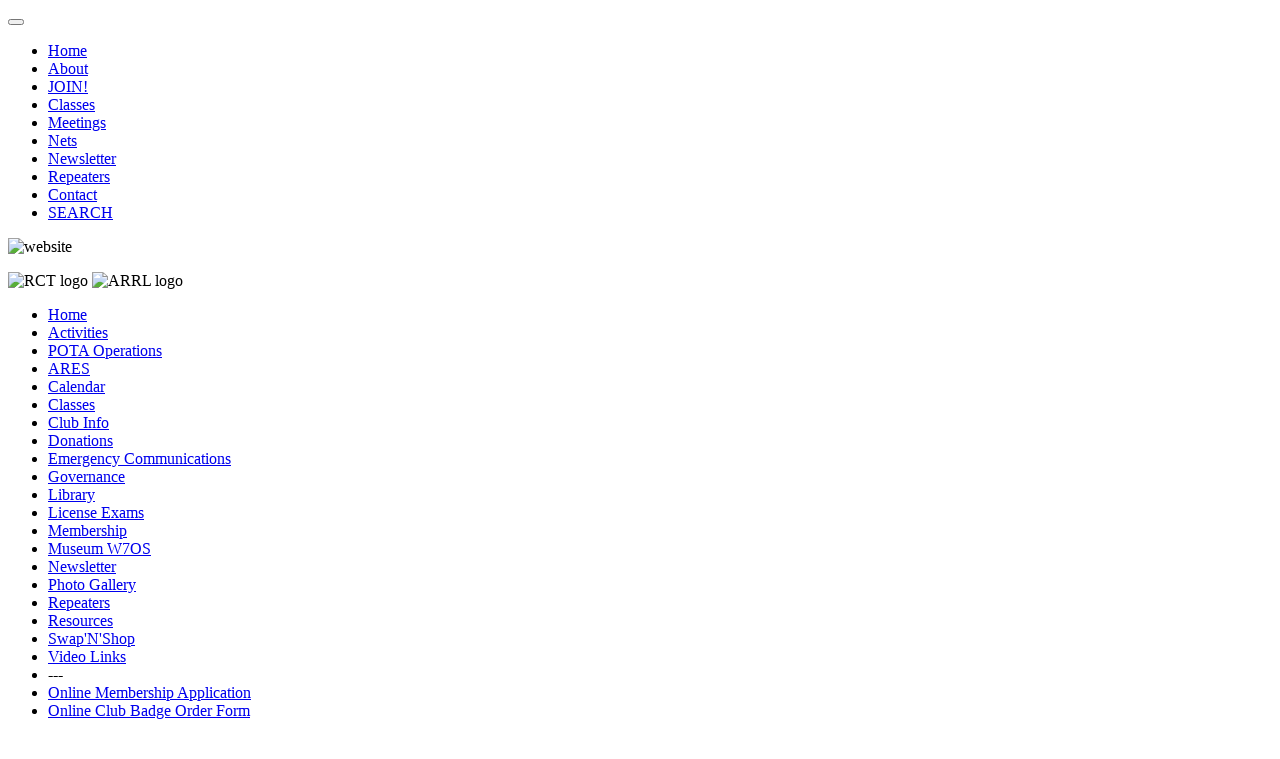

--- FILE ---
content_type: text/html; charset=utf-8
request_url: https://w7dk.org/index.php?option=com_content&view=article&id=23&Itemid=123
body_size: 22850
content:
<!DOCTYPE html>
<html lang="en-gb" dir="ltr">
<head>
    <meta charset="utf-8">
	<meta name="author" content="Super User">
	<meta name="viewport" content="width=device-width, initial-scale=1">
	<meta name="generator" content="Joomla! - Open Source Content Management">
	<title>Nets</title>
	<link href="/media/templates/site/cassiopeia/images/joomla-favicon.svg" rel="icon" type="image/svg+xml">
	<link href="/media/templates/site/cassiopeia/images/favicon.ico" rel="alternate icon" type="image/vnd.microsoft.icon">
	<link href="/media/templates/site/cassiopeia/images/joomla-favicon-pinned.svg" rel="mask-icon" color="#000">

    <link href="/media/system/css/joomla-fontawesome.min.css?09a464bb50b67c861f857d9fbc51c518" rel="lazy-stylesheet" /><noscript><link href="/media/system/css/joomla-fontawesome.min.css?09a464bb50b67c861f857d9fbc51c518" rel="stylesheet" /></noscript>
	<link href="/media/templates/site/cassiopeia/css/template.min.css?09a464bb50b67c861f857d9fbc51c518" rel="stylesheet" />
	<link href="/media/templates/site/cassiopeia/css/global/colors_standard.min.css?09a464bb50b67c861f857d9fbc51c518" rel="stylesheet" />
	<link href="/media/templates/site/cassiopeia/css/vendor/joomla-custom-elements/joomla-alert.min.css?0.2.0" rel="stylesheet" />
	<link href="/media/templates/site/cassiopeia/css/user.css?09a464bb50b67c861f857d9fbc51c518" rel="stylesheet" />
	<style>:root {
		--hue: 214;
		--template-bg-light: #f0f4fb;
		--template-text-dark: #495057;
		--template-text-light: #ffffff;
		--template-link-color: var(--link-color);
		--template-special-color: #001B4C;
		
	}</style>

    <script src="/media/mod_menu/js/menu-es5.min.js?09a464bb50b67c861f857d9fbc51c518" nomodule defer></script>
	<script type="application/json" class="joomla-script-options new">{"joomla.jtext":{"JSHOWPASSWORD":"Show Password","JHIDEPASSWORD":"Hide Password","ERROR":"Error","MESSAGE":"Message","NOTICE":"Notice","WARNING":"Warning","JCLOSE":"Close","JOK":"OK","JOPEN":"Open"},"system.paths":{"root":"","rootFull":"https:\/\/w7dk.org\/","base":"","baseFull":"https:\/\/w7dk.org\/"},"csrf.token":"8869f50fca3cc26a6237fcfad27de028","system.keepalive":{"interval":840000,"uri":"\/component\/ajax\/?format=json"}}</script>
	<script src="/media/system/js/core.min.js?ee06c8994b37d13d4ad21c573bbffeeb9465c0e2"></script>
	<script src="/media/templates/site/cassiopeia/js/template.min.js?09a464bb50b67c861f857d9fbc51c518" defer></script>
	<script src="/media/system/js/keepalive-es5.min.js?4eac3f5b0c42a860f0f438ed1bea8b0bdddb3804" defer nomodule></script>
	<script src="/media/vendor/bootstrap/js/bootstrap-es5.min.js?5.3.2" nomodule defer></script>
	<script src="/media/system/js/messages-es5.min.js?c29829fd2432533d05b15b771f86c6637708bd9d" nomodule defer></script>
	<script src="/media/vendor/webcomponentsjs/js/webcomponents-bundle.min.js?2.8.0" nomodule defer></script>
	<script src="/media/system/js/joomla-hidden-mail-es5.min.js?b2c8377606bb898b64d21e2d06c6bb925371b9c3" nomodule defer></script>
	<script src="/media/system/js/joomla-hidden-mail.min.js?065992337609bf436e2fedbcbdc3de1406158b97" type="module"></script>
	<script src="/media/system/js/keepalive.min.js?9f10654c2f49ca104ca0449def6eec3f06bd19c0" type="module"></script>
	<script src="/media/system/js/fields/passwordview.min.js?7a48811dc5605f94fa90513f34bc7b5c54e91043" defer></script>
	<script src="/media/vendor/bootstrap/js/collapse.min.js?5.3.2" type="module"></script>
	<script src="/media/system/js/messages.min.js?7f7aa28ac8e8d42145850e8b45b3bc82ff9a6411" type="module"></script>
	<script type="application/ld+json">{"@context":"https:\/\/schema.org","@type":"BreadcrumbList","itemListElement":[{"@type":"ListItem","position":1,"item":{"@id":"https:\/\/w7dk.org\/","name":"Home"}},{"@type":"ListItem","position":2,"item":{"@id":"https:\/\/w7dk.org\/nets","name":"Nets"}}]}</script>

</head>

<body class="site com_content wrapper-fluid view-article no-layout no-task itemid-123 has-sidebar-left">
    <header class="header container-header full-width">

        
                    <div class="grid-child container-below-top">
                
<nav class="navbar navbar-expand-md" aria-label="Top">
    <button class="navbar-toggler navbar-toggler-right" type="button" data-bs-toggle="collapse" data-bs-target="#navbar90" aria-controls="navbar90" aria-expanded="false" aria-label="Toggle Navigation">
        <span class="icon-menu" aria-hidden="true"></span>
    </button>
    <div class="collapse navbar-collapse" id="navbar90">
        <ul class="mod-menu mod-list nav ">
<li class="nav-item item-119"><a href="/" >Home</a></li><li class="nav-item item-120"><a href="/rct-club-info" >About</a></li><li class="nav-item item-499"><a href="/join" >JOIN!</a></li><li class="nav-item item-124"><a href="/classes" >Classes</a></li><li class="nav-item item-122"><a href="/meetings" >Meetings</a></li><li class="nav-item item-123 current active"><a href="/nets" aria-current="page">Nets</a></li><li class="nav-item item-125"><a href="/2012-04-11-16-51-17" >Newsletter</a></li><li class="nav-item item-299"><a href="/rct-repeaters" >Repeaters</a></li><li class="nav-item item-126"><a href="/contact" >Contact</a></li><li class="nav-item item-391"><a href="/search?f=2" >SEARCH</a></li></ul>
    </div>
</nav>

            </div>
        
        
            </header>

    <div class="site-grid">
                    <div class="container-banner full-width">
                
<div id="mod-custom124" class="mod-custom custom">
    <p><img src="/images/banners/website.png" alt="website" class="w7dkbanner" /></p></div>

            </div>
        
        
        
                <div class="grid-child container-sidebar-left">
            <div class="sidebar-left no-card ">
        
<div id="mod-custom92" class="mod-custom custom">
    <p><img src="/images/rct_jpg/rct.jpg" alt="RCT logo" width="112" height="84" style="vertical-align: top;" title="RCT logo" /> <img src="/images/rct_jpg/ARRLSSClub.jpg" alt="ARRL logo" width="84" height="84" style="vertical-align: top;" title="ARRL logo" /></p></div>
</div>
<div class="sidebar-left card _menu">
        <div class="card-body">
                <ul class="mod-menu mod-list nav ">
<li class="nav-item item-101 default"><a href="/" >Home</a></li><li class="nav-item item-106"><a href="/activities" >Activities</a></li><li class="nav-item item-343"><a href="/pota-operations" >POTA Operations</a></li><li class="nav-item item-297"><a href="/ares" >ARES</a></li><li class="nav-item item-107"><a href="/calendar" >Calendar</a></li><li class="nav-item item-108 parent"><a href="/classes" >Classes</a></li><li class="nav-item item-116"><a href="/club-info" >Club Info</a></li><li class="nav-item item-110"><a href="/donations" >Donations</a></li><li class="nav-item item-111"><a href="/emergency-communications" >Emergency Communications</a></li><li class="nav-item item-335"><a href="/governance" >Governance</a></li><li class="nav-item item-232 parent"><a href="/w7dk-library" >Library</a></li><li class="nav-item item-112"><a href="/license-exams" >License Exams</a></li><li class="nav-item item-113"><a href="/membership" >Membership</a></li><li class="nav-item item-205"><a href="/museum-w7os" >Museum W7OS</a></li><li class="nav-item item-114"><a href="/newsletter" >Newsletter</a></li><li class="nav-item item-117"><a href="/photo-gallery" >Photo Gallery</a></li><li class="nav-item item-298"><a href="/repeaters" >Repeaters</a></li><li class="nav-item item-118"><a href="/resources" >Resources</a></li><li class="nav-item item-341"><a href="/swap-n-shop" >Swap'N'Shop</a></li><li class="nav-item item-531"><a href="/video-links" >Video Links</a></li><li class="nav-item item-502 divider"><span class="mod-menu__separator separator "> ---</span>
</li><li class="nav-item item-496"><a href="/online-membership-application" >Online Membership Application</a></li><li class="nav-item item-500"><a href="/online-club-badge-order-form" >Online Club Badge Order Form</a></li><li class="nav-item item-497"><a href="/online-arrl-membership-application" >Online ARRL Membership application</a></li><li class="nav-item item-495"><a href="/online-salmon-run-pledge-form" >Online Salmon Run pledge form</a></li><li class="nav-item item-498"><a href="/donate-with-paypal" >Donate with PayPal!</a></li></ul>
    </div>
</div>
<div class="sidebar-left card ">
        <div class="card-body">
                <form id="login-form-16" class="mod-login" action="/nets" method="post">

            <div class="mod-login__pretext pretext">
            <p>Club members, please LOG IN:</p>
        </div>
    
    <div class="mod-login__userdata userdata">
        <div class="mod-login__username form-group">
                            <div class="input-group">
                    <input id="modlgn-username-16" type="text" name="username" class="form-control" autocomplete="username" placeholder="Username">
                    <label for="modlgn-username-16" class="visually-hidden">Username</label>
                    <span class="input-group-text" title="Username">
                        <span class="icon-user icon-fw" aria-hidden="true"></span>
                    </span>
                </div>
                    </div>

        <div class="mod-login__password form-group">
                            <div class="input-group">
                    <input id="modlgn-passwd-16" type="password" name="password" autocomplete="current-password" class="form-control" placeholder="Password">
                    <label for="modlgn-passwd-16" class="visually-hidden">Password</label>
                    <button type="button" class="btn btn-secondary input-password-toggle">
                        <span class="icon-eye icon-fw" aria-hidden="true"></span>
                        <span class="visually-hidden">Show Password</span>
                    </button>
                </div>
                    </div>

                    <div class="mod-login__remember form-group">
                <div id="form-login-remember-16" class="form-check">
                    <input type="checkbox" name="remember" class="form-check-input" value="yes" id="form-login-input-remember-16">
                    <label class="form-check-label" for="form-login-input-remember-16">
                        Remember Me                    </label>
                </div>
            </div>
        
        
        <div class="mod-login__submit form-group">
            <button type="submit" name="Submit" class="btn btn-primary w-100">Log in</button>
        </div>

                    <ul class="mod-login__options list-unstyled">
                <li>
                    <a href="/component/users/reset?Itemid=101">
                    Forgot your password?</a>
                </li>
                <li>
                    <a href="/component/users/remind?Itemid=101">
                    Forgot your username?</a>
                </li>
                                <li>
                    <a href="/component/users/registration?Itemid=101">
                    Create an account <span class="icon-register" aria-hidden="true"></span></a>
                </li>
                            </ul>
        <input type="hidden" name="option" value="com_users">
        <input type="hidden" name="task" value="user.login">
        <input type="hidden" name="return" value="aW5kZXgucGhwP0l0ZW1pZD0xMDE=">
        <input type="hidden" name="8869f50fca3cc26a6237fcfad27de028" value="1">    </div>
            <div class="mod-login__posttext posttext">
            <p>NOTE:  only current members may create an account.  Not a member?  See the "Membership" menu item, above.</p>
        </div>
    </form>
    </div>
</div>

        </div>
        
        <div class="grid-child container-component">
            <nav class="mod-breadcrumbs__wrapper" aria-label="Breadcrumbs">
    <ol class="mod-breadcrumbs breadcrumb px-3 py-2">
                    <li class="mod-breadcrumbs__divider float-start">
                <span class="divider icon-location icon-fw" aria-hidden="true"></span>
            </li>
        
        <li class="mod-breadcrumbs__item breadcrumb-item"><a href="/" class="pathway"><span>Home</span></a></li><li class="mod-breadcrumbs__item breadcrumb-item active"><span>Nets</span></li>    </ol>
    </nav>

            
            <div id="system-message-container" aria-live="polite"></div>

            <main>
            <div class="com-content-article item-page" itemscope itemtype="https://schema.org/Article">
    <meta itemprop="inLanguage" content="en-GB">
    
    
        <div class="page-header">
        <h1 itemprop="headline">
            Nets        </h1>
                            </div>
        
        
    
    
        
                                                <div itemprop="articleBody" class="com-content-article__body">
        <h3 style="text-align: center;"><span style="font-size: 24pt; font-family: tahoma, arial, helvetica, sans-serif;">RADIO CLUB OF TACOMA NETS</span></h3>
<p>&nbsp;</p>
<h3><strong><span style="font-size: 12pt; font-family: tahoma, arial, helvetica, sans-serif;">Radio Club of Tacoma nets are open to everyone who is interested in club upcoming events, social and technical discussions related to amateur radio. Stop by and join in!&nbsp;</span></strong></h3>
<p>&nbsp;</p>
<p><span style="text-decoration: underline; font-family: tahoma, arial, helvetica, sans-serif; font-size: 18pt;"><strong><a id="Net2M"></a>Tuesday Night 2-Meter Net</strong></span></p>
<p><span style="font-family: tahoma, arial, helvetica, sans-serif; font-size: 12pt;"><strong>Each Tuesday</strong>&nbsp;<strong>at 7:30 PM - 147.280 MHz with a PL Tone of 103.5</strong></span></p>
<p><span style="font-size: 12pt;">The Tuesday Night 2-Meter Net is a directed net. It is useful for providing timely updates on club activities and any new announcements. It is also a great place to raise technical questions, or simply learn more about ham radio in our community.&nbsp;</span></p>
<p style="padding-left: 30px;"><strong><span style="font-family: tahoma, arial, helvetica, sans-serif; font-size: 12pt;"><span style="text-decoration: underline;">Net Control Stations</span>:</span></strong></p>
<p style="padding-left: 60px;"><span style="font-family: tahoma, arial, helvetica, sans-serif; font-size: 12pt;">First Tuesday - Julie, W7JUL</span><br /><span style="font-family: tahoma, arial, helvetica, sans-serif; font-size: 12pt;">Second Tuesday - Scott, KA7IOX</span><br /><span style="font-family: tahoma, arial, helvetica, sans-serif; font-size: 12pt;">Third Tuesday - Phil, K7PIA</span><br /><span style="font-family: tahoma, arial, helvetica, sans-serif; font-size: 12pt;">Fourth Tuesday - David, AC7KP</span><br /><span style="font-family: tahoma, arial, helvetica, sans-serif;"><span style="font-size: 12pt;">Fifth Tuesday - BJ, KO7T</span><br /></span></p>
<p>&nbsp;</p>
<p><span style="text-decoration: underline;"><span style="font-size: 18pt;"><span style="font-family: tahoma, arial, helvetica, sans-serif;"><b><a id="NetNOON"></a>Thursday NoonTime Net&nbsp;</b></span></span></span></p>
<p><strong style="font-family: tahoma, arial, helvetica, sans-serif; font-size: 12pt; caret-color: auto;">Each Thursday&nbsp;</strong><strong style="font-family: tahoma, arial, helvetica, sans-serif; font-size: 12pt; caret-color: auto;">at 12 noon - 147.280 MHz with a PL Tone of 103.5</strong></p>
<p><span style="font-size: 12pt;">The NoonTime net is an informal undirected net. The net controller will monitor the traffic and adjust the level of formality as required. There will be check-ins at noon, but anyone can join later. To join in on the conversation, wait for a pause and say "break." When you hear "Go break," say your name and callsign and join in the conversation.&nbsp;</span><br /><br /><br /><br /></p>
<p><span style="font-family: tahoma, arial, helvetica, sans-serif;">The 2M Net Manager is BJ (KO7T). <span style="color: #ff0000;">Please contact <span style="color: #000000;"><joomla-hidden-mail  is-link="1" is-email="1" first="a283dA==" last="b3V0bG9vay5jb20/c3ViamVjdD1SQ1QlMjBOZXQ=" text="PHN0cm9uZz5rbzd0QG91dGxvb2suY29tPC9zdHJvbmc+" base=""  style="color: #000000;">This email address is being protected from spambots. You need JavaScript enabled to view it.</joomla-hidden-mail></span>&nbsp;to volunteer as net control station.</span></span></p>
<p><span style="font-family: tahoma, arial, helvetica, sans-serif;"><strong>Net control stations, please download the <a href="/images/rct_pdf/Net_Control_Script_v6.5_.pdf">Net Control Script</a> (</strong>v6.5, effective 2/12/2025<strong>) for the Tuesday Night Net.</strong></span></p>
<p>&nbsp;</p>
<p>&nbsp;</p>
<hr />
<h3>&nbsp;RCT members also participate in these nets</h3>
<p><strong>&nbsp;</strong></p>
<p style="padding-left: 30px;"><span style="font-family: verdana, geneva;"><strong>10-METER SSB SOCIAL NET</strong></span></p>
<p style="padding-left: 60px;"><span style="font-family: verdana, geneva;"><strong>Sundays at 8:00 PM - 28.375 MHz</strong></span></p>
<p style="padding-left: 60px;"><span style="font-family: verdana, geneva;">Net Control Station - WR7G</span></p>
<p><span style="font-family: verdana, geneva;"><strong>&nbsp;</strong></span></p>
<p style="padding-left: 30px;"><span style="font-family: verdana, geneva;"><strong>ARES nets<br /></strong></span></p>
<p style="padding-left: 60px;"><span style="font-family: verdana, geneva;">See <strong><a href="http://www.piercecountyares.net/web/" target="_blank" rel="noopener">Pierce County ARES website</a></strong> for a complete list of Events, Nets and Exercises.</span></p>
<p>&nbsp;</p>
<p style="padding-left: 30px;"><span style="font-family: verdana, geneva;"><strong>NAQCC PNW80 slow speed CW social net</strong></span></p>
<p style="padding-left: 60px;"><strong>New and rusty practitioners of CW are very welcome.</strong><span style="font-family: verdana, geneva;"></span></p>
<p style="padding-left: 60px;"><span style="font-family: verdana, geneva;">Thursdays at 5 PM<strong> PST</strong> or 7 PM<strong> PDT<br /></strong></span></p>
<p style="padding-left: 60px;"><span style="font-family: verdana, geneva;">Also see this <a href="http://naqcc.info/cw_nets.html" target="_blank" rel="alternate noopener">complete list of NAQCC nets</a>.<strong><br /></strong></span></p>
<p style="padding-left: 60px;"><span style="font-family: verdana, geneva;">PNW80 Frequency:&nbsp; 3.5565 MHz</span></p>
<p style="padding-left: 60px;"><span style="font-family: verdana, geneva;">Start time varies during the year, between 5PM and 7PM, to accommodate daylight savings time and seasonal changes in propagation.&nbsp; Each session lasts 50-60 minutes (if propagation permits).</span></p>
<p style="padding-left: 60px;"><span style="font-family: verdana, geneva;">NAQCC membership is not required, nor is QRP operation -- use as much power as you need to be heard.</span></p>
<p style="padding-left: 60px;"><span style="font-family: verdana, geneva;"><strong>Procedures</strong></span></p>
<p style="padding-left: 60px;"><span style="font-family: verdana, geneva;">Early check-in begins 15 minutes before net start.&nbsp; When the Net Control Station (NCS) sends "QNI K", you indicate your wish to check in by sending the first character of your call sign suffix.&nbsp; For example, W7OS would send "O", and the NCS would respond with "O K", meaning the station sending "O" should go ahead.&nbsp; This procedure helps the NCS to avoid check-ins doubling with each other.&nbsp; Complete your check in by transmitting "DE &lt;your callsign&gt; K".&nbsp; The NCS will acknowledge you and ask you to <span style="text-decoration: underline;">AS</span> (di dah di di dit, to wait for further direction).</span></p>
<p style="padding-left: 60px;"><span style="font-family: verdana, geneva;">Once the net officially starts, the NCS organizes a traditional "roundtable" by sending a list of participants in the order they will transmit (write this down).&nbsp; NCS then gives control to the first station on the list.&nbsp; Each station, in turn, transmits for a minute or three then calls the next station on the list.&nbsp; After each round, the NCS will call for more checkins.&nbsp; Additional checkins are generally added at the head of the list.</span></p>
<p style="padding-left: 60px;"><span style="font-family: verdana, geneva;">Net-oriented Q signals you may hear:</span></p>
<p style="padding-left: 90px;"><span style="font-family: verdana, geneva;">QND - net is <em>directed</em> (formally started)</span><br /><span style="font-family: verdana, geneva;">QNF - net is <em>free</em> (formally ended)</span><br /><span style="font-family: verdana, geneva;">QNI - check <em>in</em> now</span><br /><span style="font-family: verdana, geneva;">QNX - you are <em>excused</em> from the net</span><br /><span style="font-family: verdana, geneva;">QNP - I cannot copy &lt;someone&gt;</span></p>
<p style="padding-left: 60px;"><span style="font-family: verdana, geneva;">Manager:&nbsp; Stewart KE7LKW (White Salmon, WA)</span></p>
<p>&nbsp;</p>
<p style="padding-left: 30px;"><span style="font-family: verdana, geneva;"><strong>TAN (Tacoma Area Net), a relaxed-pace CW social net</strong></span></p>
<p style="padding-left: 60px;"><span style="font-family: verdana, geneva;">Mondays at 7:15 PM, on 21.049 (alternate frequency 28.055)</span></p>
<p style="padding-left: 60px;"><span style="font-family: verdana, geneva;">Early checkins start at 7:05 PM.&nbsp; This roundtable net is modeled on the PNW80 net described above, and procedures are the same.</span></p>
<p style="padding-left: 60px;"><span style="font-family: verdana, geneva;"><strong>Tune up your fist, no pressure.</strong><span style="font-family: verdana, geneva;"></span></span></p>
<p style="padding-left: 60px;"><span style="font-family: verdana, geneva;">Manager:&nbsp; Randy WB4SPB<br /></span></p>
<p style="padding-left: 30px;">&nbsp;</p>    </div>

        
                                        </div>

            </main>
            
        </div>

        
        
                <div class="grid-child container-bottom-b">
            <div class="bottom-b card ">
        <div class="card-body">
                
<div id="mod-custom87" class="mod-custom custom">
    <p><span style="line-height: 115%; font-family: 'Calibri','sans-serif'; font-size: 11pt; mso-ascii-theme-font: minor-latin; mso-fareast-font-family: Calibri; mso-fareast-theme-font: minor-latin; mso-hansi-theme-font: minor-latin; mso-bidi-theme-font: minor-latin; mso-ansi-language: EN-US; mso-fareast-language: EN-US; mso-bidi-language: AR-SA;"><span style="color: #000000;">© 2025 Radio Club of Tacoma, hosted by <strong><a href="https://qth.com/" target="_blank" rel="noopener">QTH.COM</a></strong><br /></span></span></p></div>
    </div>
</div>

        </div>
            </div>

    
    
    
</body>
</html>
